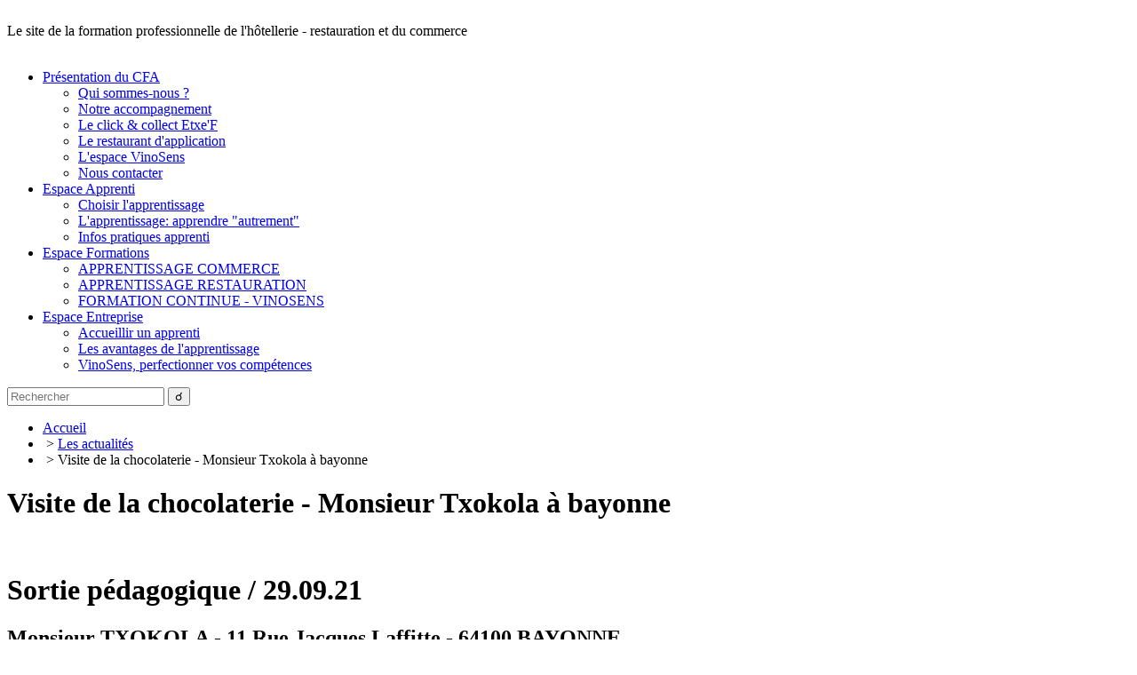

--- FILE ---
content_type: text/html; charset=utf-8
request_url: https://cfa.communaute-paysbasque.fr/actualite/visite-de-la-chocolaterie-monsieur-txokola-a-bayonne.html
body_size: 5342
content:
<!DOCTYPE html>
<html lang="fr">
<head>

<meta charset="utf-8">
<!-- 
	This website is powered by TYPO3 - inspiring people to share!
	TYPO3 is a free open source Content Management Framework initially created by Kasper Skaarhoj and licensed under GNU/GPL.
	TYPO3 is copyright 1998-2015 of Kasper Skaarhoj. Extensions are copyright of their respective owners.
	Information and contribution at http://typo3.org/
-->


<link rel="shortcut icon" href="http://cfa.communaute-paysbasque.fr/fileadmin/templates/site/favicon.ico" type="image/x-icon; charset=binary">
<link rel="icon" href="http://cfa.communaute-paysbasque.fr/fileadmin/templates/site/favicon.ico" type="image/x-icon; charset=binary">
<title>Visite de la chocolaterie - Monsieur Txokola à bayonne - Centre de Formation d'Apprentis de l'Agglomération Côte Basque–Adour</title>
<meta name="generator" content="TYPO3 4.5 CMS">

<link rel="stylesheet" type="text/css" href="/typo3temp/stylesheet_07999313bc.css?1628153827" media="all">
<link rel="stylesheet" type="text/css" href="https://fonts.googleapis.com/css?family=Oswald" media="all">
<link rel="stylesheet" type="text/css" href="https://fonts.googleapis.com/css?family=Raleway:700,400" media="all">
<link rel="stylesheet" type="text/css" href="/fileadmin/templates/site/css/knacss.css?1628149476" media="all">
<link rel="stylesheet" type="text/css" href="/fileadmin/templates/site/css/main.css?1751538567" media="all">
<link rel="stylesheet" type="text/css" href="/fileadmin/templates/site/css/print.css?1628149476" media="print">
<link rel="stylesheet" type="text/css" href="/typo3conf/ext/cookiepolicybar/Resources/Public/Css/CookieBar.css?1628149606" media="screen, projection">


<script src="//ajax.googleapis.com/ajax/libs/jquery/1.8.3/jquery.min.js" type="text/javascript"></script>
<script src="//ajax.googleapis.com/ajax/libs/jqueryui/1.9.2/jquery-ui.min.js" type="text/javascript"></script>

<script src="/typo3temp/javascript_f93b88063d.js?1628152249" type="text/javascript"></script>


<meta name="viewport" content="width=device-width, initial-scale=1.0">
		<!--[if lt IE 9]>
			<script src="https://html5shiv.googlecode.com/svn/trunk/html5.js"></script>
		<![endif]--><link rel="alternate" type="application/rss+xml" title="Les actualités du Centre de Formation d’apprentis de l’Agglomération Côte Basque – Adour" href="/rss/flux-rss/rss.xml" />
<meta name="description" content="Cette sortie pédagogique pour les MC Cuisine en desserts de restaurant était l'occasion de découvrir la méthode artisanale de Monsieur TXOKOLA." />
<meta http-equiv="content-language" content="fr" />
<meta name="date" content="2026-01-05T11:53:16+01:00" />
<meta name="robots" content="index,follow,noodp,noydir" />
<link rel="start" href="https://cfa.communaute-paysbasque.fr/" />
<link rel="up" href="http://cfa.communaute-paysbasque.fr/les-actualites.html" />
<script async src="https://www.googletagmanager.com/gtag/js?id=G-W7DH7E50FW"></script>
<script>
window.dataLayer = window.dataLayer || [];
function gtag(){dataLayer.push(arguments);}
gtag('js', new Date());
gtag('config', 'G-W7DH7E50FW'); 
</script>


</head>
<body id="pid8"11>


	<!-- header -->
	<header id="header" class="line mw1000p center"><div class="grid"><div class="grid2"><div id="agglo" class="txtleft"><a href="https://cfa.communaute-paysbasque.fr/" title="Retour à l'accueil" class="retour_accueil png" id="logo_cfa"><img src="/typo3temp/pics/l_44fc7ff269.png" width="285" height="90" alt="" /></a></div><div class="txtright"><div class="accroche">Le site de la formation professionnelle de l'hôtellerie - restauration et du commerce</div><div id="photo_bandeau"><img src="/fileadmin/templates/site/img/cfa_header.png" width="849" height="230" alt="" /></div></div></div></div><div class="menuhaut"><nav id="navigation" role="navigation" class="left w80"><ul class="menusup txtcenter"><li class="inbl"><a href="/centre-de-formation-apprentis/formation-commerce-hotellerie-restauration.html"  class="inactive">Présentation du CFA</a><ul class="submenu"><li><a href="/centre-de-formation-apprentis/formation-commerce-hotellerie-restauration.html"  >Qui sommes-nous ?</a></li><li><a href="/centre-de-formation-apprentis/nos-services-pour-les-apprentis.html"  >Notre accompagnement</a></li><li><a href="/centre-de-formation-apprentis/le-click-collect-etxef.html" target="https://click-collect.cfa-paysbasque.fr"  >Le click & collect Etxe'F</a></li><li><a href="/centre-de-formation-apprentis/restaurantapplicationcfapaysbasque.html"  >Le restaurant d'application</a></li><li><a href="/espace-entreprise/vinosensexpertisevin.html"  >L'espace VinoSens</a></li><li><a href="/contactez-nous.html"  >Nous contacter</a></li></ul></li><li class="inbl"><a href="/espace-apprenti/choisir-lapprentissage.html"  class="inactive">Espace Apprenti</a><ul class="submenu"><li><a href="/espace-apprenti/choisir-lapprentissage.html"  >Choisir l'apprentissage</a></li><li><a href="/espace-apprenti/lapprentissage-apprendre-autrement.html"  >L'apprentissage: apprendre "autrement"</a></li><li><a href="/espace-apprenti/infos-pratiques-apprenti.html"  >Infos pratiques apprenti</a></li></ul></li><li class="inbl"><a href="/formation-par-apprentissage/commerce-vente-apprentissage.html"  class="inactive">Espace Formations</a><ul class="submenu"><li><a href="/formation-par-apprentissage/commerce-vente-apprentissage.html"  >APPRENTISSAGE COMMERCE</a></li><li><a href="/formation-par-apprentissage/hotellerie-restauration-apprentissage.html"  >APPRENTISSAGE RESTAURATION</a></li><li><a href="/espace-entreprise/vinosensexpertisevin.html"  >FORMATION CONTINUE - VINOSENS</a></li></ul></li><li class="inbl"><a href="/espace-entreprise/accueillir-un-apprenti.html"  class="inactive">Espace Entreprise</a><ul class="submenu"><li><a href="/espace-entreprise/accueillir-un-apprenti.html"  >Accueillir un apprenti</a></li><li><a href="/espace-entreprise/les-avantages-de-lapprentissage.html"  >Les avantages de l'apprentissage</a></li><li><a href="/espace-entreprise/vinosensexpertisevin.html"  >VinoSens, perfectionner vos compétences</a></li></ul></li></ul></nav><div class="tx-macinasearchbox-pi1">
		
<form action="/recherche.html?L=0" method="post" name="searchform" id="searchbox">
	<input name="tx_indexedsearch[sword]"  id="fieldSearch" type="text" accesskey="4" placeholder="Rechercher" />
	<input name="tx_indexedsearch[submit_button]" type="submit" class="submit" value="☌"/>
	<input type="hidden" name="tx_indexedsearch[_sections]" value="0" />
	<input type="hidden" name="tx_indexedsearch[_freeIndexUid]" value="-2" />
	<input type="hidden" name="tx_indexedsearch[pointer]" value="0" />
	<input type="hidden" name="tx_indexedsearch[ext]" value="0" />
	<input type="hidden" name="tx_indexedsearch[lang]" value="0" />
</form>

	</div>
	</div><ul id="ariane"><li><a href="https://cfa.communaute-paysbasque.fr/" onfocus="blurLink(this);"  >Accueil</a></li><li>&nbsp;&gt;&nbsp;<a href="/les-actualites.html" onfocus="blurLink(this);"  >Les actualités</a></li><li>&nbsp;&gt;&nbsp;Visite de la chocolaterie - Monsieur Txokola à bayonne</li></ul></header>
	<!-- contenu principal -->
	<div class="line mw1000p center">
	<div class="toolbox"></div>
		<div id="main" role="main">
			
			<div class="mainBloc"><!--TYPO3SEARCH_begin--><div id="c3" class="csc-default" >

<div class="news-single-item">

<!--  
<div style="float:right;"><a href="/actualite/visite-entreprise-egiaski-a-st-pee-sur-nivelle.html" title="Visite entreprise EGIASKI à St Pée sur Nivelle">Visite entreprise EGIASKI à St Pée sur Nivelle&nbsp;&gt;</a></div>

-->

		<h1>Visite de la chocolaterie - Monsieur Txokola à bayonne</h1>
		<!-- 	<div class="subheader">Cette sortie pédagogique pour les MC Cuisine en desserts de restaurant était l'occasion de découvrir la méthode artisanale de Monsieur TXOKOLA.</div>  -->
		<div class="illustration right mlm"><a href="/typo3temp/pics/S_266a040e33.png" class="rzcolorbox" rel="rzcolorbox[1]"><img src="/typo3temp/pics/S_b0cadb48c3.png" width="200" height="200" alt="" /></a><span class="news-single-imgcaption"></span></div>
		<h1>Sortie pédagogique / 29.09.21</h1>
<h2>Monsieur TXOKOLA - 11 Rue Jacques Laffitte -&nbsp;64100 BAYONNE</h2>
<p><span style="font-family: Calibri, sans-serif; font-size: 11pt;">HISTORIQUE:</span></p>
<p>Monsieur TXOKOLA fait partie du cercle très fermé des chocolatiers français qui travaillent à partie de la fève ! C'est à la rencontre de Ronan LAGADEC et Cyril POUIL que l'on doit la naissance de Monsieur TXOKOLA. Ces 2 amis, maîtres chocolatier passionés et inventifs cumulent à eux deux près de 30 ans d'expérience.</p>
<p>Culture artisanale pour l'un, industrielle pour l'autre, c'est l'alchimie de cette rencontre qui fait l'identité de Monsieur Txokola.</p>
<p>Entrez dans leur univers ou tablettes, pâtes à tartiner et poudres de cacao sauront ravir les gourmands et les gourmets.</p>
<p>---------------------------------</p>
<p>Les MC CDR ont une fois de plus été reçu admirablement bien (comme nous avions été reçu l'année précédente) avec comme à chaque fois un échange bienveillant, des réponses claires et instructives.</p>
<p>En prime, nous avons même eu l'occasion de déguster du chocolat des Indes et du Vietnam.</p>
<p>Ce n'est pas une surprise si nous vous disons que les gérants sont de véritables passionnés, qui possèdent une immense culture sur le chocolat.</p>
<p>Nous remercions encore une fois leur gentillesse et leur disponibilité dont ils ont fait preuve.</p>
<p>Allez voir ce qu'ils font sur le site web et les réseaux sociaux</p>
<p>&gt;&gt;&gt;&nbsp;<span class="icone">&nbsp;<img src="/fileadmin/templates/site/img/accessibility/globe.png" alt="Lien externe" /></span>&nbsp;<a href="https://www.monsieurtxokola.fr/" target="_blank" class="linkout_new" >https://www.monsieurtxokola.fr/</a>&nbsp;&lt;&lt;&lt;</p>
<p>&nbsp;</p>
<p>Vous trouverez quelques photos ci-joint de cette rencontre</p>
<p>Crédit photo : J.P Verdoux</p>
	    
		<div class="line"><span class="news-date">29.09.2021</span></div>
		<div class="illustration2"><span class="miniature"><a href="/typo3temp/pics/T_71c157cdff.jpg" class="rzcolorbox" rel="rzcolorbox[1]"><img src="/typo3temp/pics/T_388c95d611.jpg" width="80" height="80" alt="" /></a><span class="news-single-imgcaption"></span></span><span class="miniature"><a href="/typo3temp/pics/T_9d00a21b02.jpg" class="rzcolorbox" rel="rzcolorbox[1]"><img src="/typo3temp/pics/T_f56152cc27.jpg" width="80" height="80" alt="" /></a><span class="news-single-imgcaption"></span></span><span class="miniature"><a href="/typo3temp/pics/T_2d974e0e77.jpg" class="rzcolorbox" rel="rzcolorbox[1]"><img src="/typo3temp/pics/T_c385fe4460.jpg" width="80" height="80" alt="" /></a><span class="news-single-imgcaption"></span></span><span class="miniature"><a href="/typo3temp/pics/T_be8542dd36.jpg" class="rzcolorbox" rel="rzcolorbox[1]"><img src="/typo3temp/pics/T_c86d05931d.jpg" width="80" height="80" alt="" /></a><span class="news-single-imgcaption"></span></span><span class="miniature"><a href="/typo3temp/pics/T_f3647dba02.jpg" class="rzcolorbox" rel="rzcolorbox[1]"><img src="/typo3temp/pics/T_ff75eba948.jpg" width="80" height="80" alt="" /></a><span class="news-single-imgcaption"></span></span></div>
		
			

				  	
				 	

					
				 	</dl>

					
					

					
					

			
			
			
	<div class="backlink">
	<a href="/les-actualites.html" >&lt; Retour à la liste d'actualités</a>
	</div>
</div>
</div><div id="c35" class="csc-default" ><div class="tx-rmaddthis-pi1">
		<script type="text/javascript" src="http://s7.addthis.com/js/250/addthis_widget.js"></script>

<div class="addthis_toolbox">
<a id="theaddthisbutton" class="addthis_button"></a>
</div>
<script type="text/javascript">
var addthis_config = {
	includeLibs : "/typo3conf/ext/rm_addthis/pi1/class.tx_rmaddthis_pi1.php",
	userFunc : "tx_rmaddthis_pi1->main",
	ui_click : false,
	ui_language : "fr",
	ui_cobrand : "Site modèle",
	data_ga_tracker : "pageTracker"
};

addthis.button("#theaddthisbutton", addthis_config);
</script>

	</div>
	</div><!--TYPO3SEARCH_end--></div>
		</div>
	</div>
	<!-- footer --> 
		<footer id="footer" class="line mw1000p center"><div id="c227" class="csc-default" ><section class="grid">
<div class="grid2-1">
  <div class="mod"><div id="c302" class="csc-default" ><section class="grid">
<div class="grid2">
  <div class="mod"><div id="c145" class="csc-default"  style="margin-bottom:30px;" ><div class="csc-textpic csc-textpic-left csc-textpic-above csc-textpic-equalheight"><div class="csc-textpic-imagewrap csc-textpic-single-image"><a href="https://www.communaute-paysbasque.fr/" target="_blank" title="Communauté Pays Basque"><img src="/typo3temp/pics/l_53ddb34def.png" width="260" height="100" alt="" title="Communauté Pays Basque" /></a></div></div><div class="csc-textpic-clear"><!-- --></div></div></div>
  <div class="mod"><div id="c304" class="csc-default"  style="margin-bottom:30px;" ><div class="csc-textpic csc-textpic-left csc-textpic-above csc-textpic-equalheight"><div class="csc-textpic-imagewrap csc-textpic-single-image"><a href="/fileadmin/documents/Divers/03_-_CERTIFICAT_QUALIOPI_-_CA_DU_PAYS_BASQUE_-_2502_CN_20315_V2.pdf.pdf" title="Qualiopi"><img src="/typo3temp/pics/l_fc55211a4d.png" width="145" height="100" alt="" title="Qualiopi" /></a></div></div><div class="csc-textpic-clear"><!-- --></div></div></div>
</div>
</section></div></div>
  <div class="mod"><div id="c144" class="csc-default" ><p class="align-right">CFA -&nbsp;Centre de Formation d'Apprentis de la<br />Communauté d'Agglomération Pays Basque<br />73 rue Bourgneuf - 64100 Bayonne<br />Tél : 05 59 25 38 00<br /><a href="javascript:linkTo_UnCryptMailto('lzhksn9bnmszbsZbez,ozxrazrptd-eq');" class="mail" >contact<img src="/fileadmin/templates/site/img/at.gif" alt="(at)" />cfa-paysbasque.fr</a></p></div><div id="c226" class="csc-default" ><div class="csc-textpic csc-textpic-intext-right csc-textpic-equalheight"><div class="csc-textpic-imagewrap"><ul><li class="csc-textpic-image csc-textpic-firstcol" style="width:54px;"><a href="https://www.facebook.com/CFAPaysBasque" target="_blank" title="Facebook"><img src="/typo3temp/pics/f_2ec16f6d4a.png" width="54" height="65" alt="" title="Facebook" /></a></li><li class="csc-textpic-image csc-textpic-lastcol" style="width:65px;"><a href="https://www.instagram.com/cfa_paysbasque/?hl=fr" target="_blank" title="Instagram"><img src="/typo3temp/pics/i_c221e76d03.jpg" width="65" height="65" alt="" title="Instagram" /></a></li></ul></div><div class="csc-textpic-text"><p class="align-right">&nbsp;</p></div></div><div class="csc-textpic-clear"><!-- --></div></div></div>
</div>
</section></div><div class="line pts"><ul class="menufooter txtcenter pbm relative"><li class="inbl novaldi">Réalisation : <a href="http://www.novaldi.com" target="_blank">Novaldi</a></li><li class="inbl"><a href="/mentions-legales.html"  >Mentions légales</a></li><li class="inbl"><a href="/plan-du-site.html"  >Plan du site</a></li><li class="inbl"><a href="/accessibilite-non-conforme.html"  >Accessibilité - Non conforme</a></li><li class="inbl"><a href="/contactez-nous.html"  >Contactez-nous</a></li></ul></div></footer>
	<!-- / end div #footer --> 


  <div id="cookiePolicyBar">
    <p> Les cookies assurent le bon fonctionnement de ce site. En utilisant ce dernier, vous acceptez l'utilisation des cookies.
      
      <a class="close" href="/actualite.html?tx_cookiepolicybar_pi1%5Baction%5D=close&amp;tx_cookiepolicybar_pi1%5Bcontroller%5D=CookieBar&amp;cHash=651a42e25fb1aef58befa08689361bdf">×</a>
    </p>
  </div>

<script src="/typo3conf/ext/cookiepolicybar/Resources/Public/JavaScript/CookieBar.js?1628149606" type="text/javascript"></script>
<script src="/fileadmin/templates/site/js/jquery.placeholder.1.3.min.js?1628149478" type="text/javascript"></script>
<script src="/fileadmin/templates/site/js/open-menu.js?1628149478" type="text/javascript"></script>
<script src="/fileadmin/templates/extensions/tq_seo/ga-track-download.js?1628149475" type="text/javascript"></script>

<script type="text/javascript">$.Placeholder.init();</script>

</body>
</html>